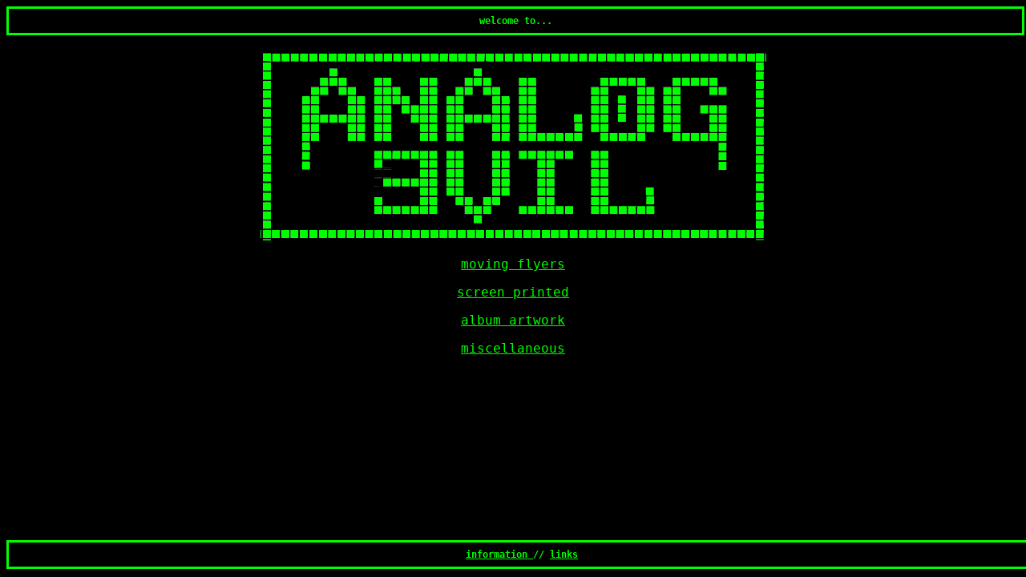

--- FILE ---
content_type: text/html
request_url: https://analog3vil.neocities.org/
body_size: 375
content:

<!DOCTYPE html>
<html>
  <head>
    <meta charset="UTF-8">
    <meta name="viewport" content="width=device-width, initial-scale=1.0">
    <title>ANALOG 3VIL</title>
   
    <link href="css/style.css" rel="stylesheet" type="text/css" media="all">

  <style>
  
   div.fixed {
   position: fixed;
   text-align: center;
   color: #00ff00;
   width: 100%;
   bottom: 10px;
   border: 3px solid #00ff00;
   }
   
   div.top {
   text-align: center;
   width: 100%;
   border: 3px solid #00ff00;
   }

</style>

  </head>
  <body>
    <main>
    
  <div class="top">
   <h1>
   welcome to...
   </h1>
  </div>
  <br>
        
        <img class="img img__1/2" src="analogevilreal.gif">
        
        <p>
        <a href="gifs.html"> moving flyers </a>
        <p>
        <a href="print.html"> screen printed </a>
        <p>
        <a href="albums.html"> album artwork </a>
        <p>
        <a href="misc2.html"> miscellaneous </a>
        </p>
        <br>
        
      <div class="fixed">
<h1>
        <a href="contact.html"> information </a>//
        
        <a href="links.html"> links </a>
</h1>
      </div>
      
      <br> 
    </main>
  </body>
</html>

--- FILE ---
content_type: text/css
request_url: https://analog3vil.neocities.org/css/style.css
body_size: 711
content:
/* CSS is how you can add style to your website, such as colors, fonts, and positioning of your
   HTML content. To learn how to do something, just try searching Google for questions like
   "how to change link color." */

body {
	background-color: black;
	text-align: center;
	font-family: "FFF Business", Monaco, monospace;
}

.glow {
  font-size: 80px;
  color: #00ff00;
  text-align: center;
  -webkit-animation: glow 1s ease-in-out infinite alternate;
  -moz-animation: glow 1s ease-in-out infinite alternate;
  animation: glow 1s ease-in-out infinite alternate;
}

@-webkit-keyframes glow {
  from {
    text-shadow: 0 0 10px #00ff00, 0 0 20px #00ff00, 0 0 30px #1ea831, 0 0 40px #1ea831, 0 0 50px #1ea831, 0 0 60px #1ea831, 0 0 70px #1ea831;
  }
  
  to {
    text-shadow: 0 0 20px #00ff00, 0 0 30px #175c20, 0 0 40px #175c20, 0 0 50px #175c20, 0 0 60px #175c20, 0 0 70px #175c20, 0 0 80px #175c20;
  }
}


h1 {
  font-size: 12px;
	color: #00ff00;
}

/*added a main tag to /crossroads & /gifs, feel free to remove if you want*/
main {
	max-width: 1440px;
	margin: 0 auto;
}

/*a class for img tags, would recommend using this class for all images, instead of using inline styles on the img tags, this makes images default to full-width*/
.img {
	max-width: 100%;
}

/*using this on img tag wrappers*/
.row {
	width: 100%;
	clear: both;
}

/*on screens bigger than 640px, these classes take over:*/
@media screen and (min-width: 640px) {

	/*goes half width*/
	.img__1\/2 {
		width: 50%;
	}

	/*goes quarter width (wizard on intro page)*/
	.img__1\/4 {
		width: 25%;
	}

	/*floats to left, lets content sit side by side*/
	.img__left {
		float: left;
	}

	/*centers content, if needed*/
	.img__center {
		margin: 0 auto;
	}
}

 /* unvisited link */
a:link {
  color: #00ff00;
}

/* visited link */
a:visited {
  color: #00ff00;
}

/* mouse over link */
a:hover {
  color: #C400FF;
}

/* selected link */
a:active {
  color: #FFAB00;
} 
